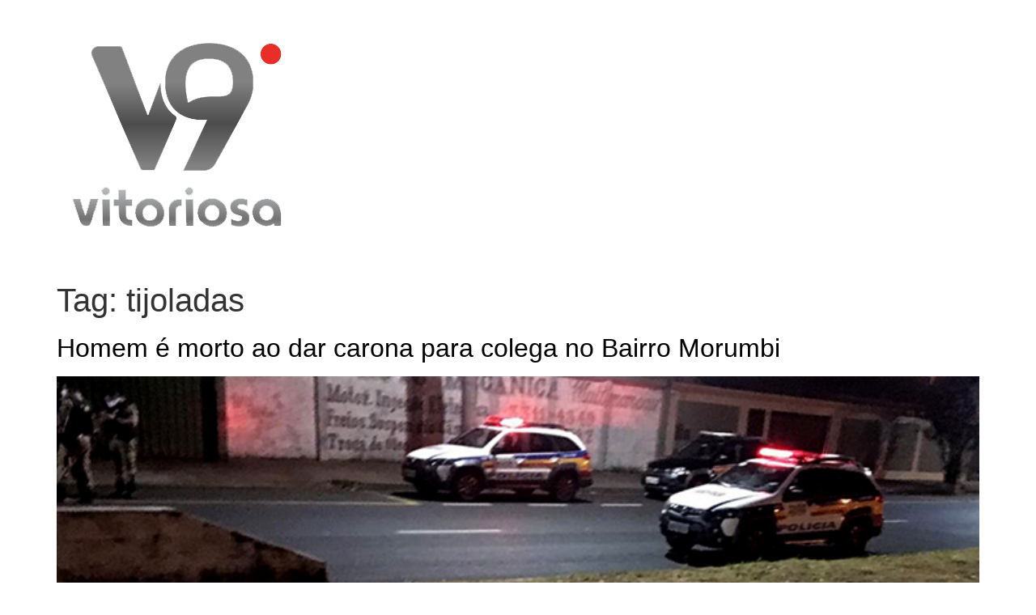

--- FILE ---
content_type: text/html; charset=UTF-8
request_url: https://painel.prod.unitri.edu.br/tag/tijoladas/
body_size: 6658
content:
<!doctype html>
<html lang="pt-BR">
<head>
	<meta charset="UTF-8">
		<meta name="viewport" content="width=device-width, initial-scale=1">
	<link rel="profile" href="https://gmpg.org/xfn/11">
	    <style>
        #wpadminbar #wp-admin-bar-vtrts_free_top_button .ab-icon:before {
            content: "\f185";
            color: #1DAE22;
            top: 3px;
        }
    </style>
    <meta name='robots' content='index, follow, max-image-preview:large, max-snippet:-1, max-video-preview:-1' />

	<!-- This site is optimized with the Yoast SEO plugin v23.5 - https://yoast.com/wordpress/plugins/seo/ -->
	<title>Archives - V9 TV Uberlândia</title>
	<link rel="canonical" href="https://painel.v9vitoriosa.com.br/tag/tijoladas/" />
	<meta property="og:locale" content="pt_BR" />
	<meta property="og:type" content="article" />
	<meta property="og:title" content="Archives - V9 TV Uberlândia" />
	<meta property="og:url" content="https://painel.v9vitoriosa.com.br/tag/tijoladas/" />
	<meta property="og:site_name" content="V9 TV Uberlândia" />
	<meta name="twitter:card" content="summary_large_image" />
	<script type="application/ld+json" class="yoast-schema-graph">{"@context":"https://schema.org","@graph":[{"@type":"CollectionPage","@id":"https://painel.v9vitoriosa.com.br/tag/tijoladas/","url":"https://painel.v9vitoriosa.com.br/tag/tijoladas/","name":"Archives - V9 TV Uberlândia","isPartOf":{"@id":"https://painel.prod.unitri.edu.br/#website"},"primaryImageOfPage":{"@id":"https://painel.v9vitoriosa.com.br/tag/tijoladas/#primaryimage"},"image":{"@id":"https://painel.v9vitoriosa.com.br/tag/tijoladas/#primaryimage"},"thumbnailUrl":"https://painel.prod.unitri.edu.br/wp-content/uploads/2020/07/homicidio-morumbi.jpg","breadcrumb":{"@id":"https://painel.v9vitoriosa.com.br/tag/tijoladas/#breadcrumb"},"inLanguage":"pt-BR"},{"@type":"ImageObject","inLanguage":"pt-BR","@id":"https://painel.v9vitoriosa.com.br/tag/tijoladas/#primaryimage","url":"https://painel.prod.unitri.edu.br/wp-content/uploads/2020/07/homicidio-morumbi.jpg","contentUrl":"https://painel.prod.unitri.edu.br/wp-content/uploads/2020/07/homicidio-morumbi.jpg","width":720,"height":400,"caption":"(Imagem: Jairo Chagas)"},{"@type":"BreadcrumbList","@id":"https://painel.v9vitoriosa.com.br/tag/tijoladas/#breadcrumb","itemListElement":[{"@type":"ListItem","position":1,"name":"Home","item":"https://painel.v9vitoriosa.com.br/"},{"@type":"ListItem","position":2,"name":"tijoladas"}]},{"@type":"WebSite","@id":"https://painel.prod.unitri.edu.br/#website","url":"https://painel.prod.unitri.edu.br/","name":"V9 TV Uberlândia","description":"Central de Televisão de Uberlândia","publisher":{"@id":"https://painel.prod.unitri.edu.br/#organization"},"potentialAction":[{"@type":"SearchAction","target":{"@type":"EntryPoint","urlTemplate":"https://painel.prod.unitri.edu.br/?s={search_term_string}"},"query-input":{"@type":"PropertyValueSpecification","valueRequired":true,"valueName":"search_term_string"}}],"inLanguage":"pt-BR"},{"@type":"Organization","@id":"https://painel.prod.unitri.edu.br/#organization","name":"V9 TV Uberlândia","url":"https://painel.prod.unitri.edu.br/","logo":{"@type":"ImageObject","inLanguage":"pt-BR","@id":"https://painel.prod.unitri.edu.br/#/schema/logo/image/","url":"https://painel.prod.unitri.edu.br/wp-content/uploads/2021/05/logo.png","contentUrl":"https://painel.prod.unitri.edu.br/wp-content/uploads/2021/05/logo.png","width":300,"height":300,"caption":"V9 TV Uberlândia"},"image":{"@id":"https://painel.prod.unitri.edu.br/#/schema/logo/image/"}}]}</script>
	<!-- / Yoast SEO plugin. -->


<link rel='dns-prefetch' href='//painel.prod.unitri.edu.br' />
<link rel="alternate" type="application/rss+xml" title="Feed para V9 TV Uberlândia &raquo;" href="https://painel.prod.unitri.edu.br/feed/" />
<link rel="alternate" type="application/rss+xml" title="Feed de comentários para V9 TV Uberlândia &raquo;" href="https://painel.prod.unitri.edu.br/comments/feed/" />
<link rel="alternate" type="application/rss+xml" title="Feed de tag para V9 TV Uberlândia &raquo; tijoladas" href="https://painel.prod.unitri.edu.br/tag/tijoladas/feed/" />
<script>
window._wpemojiSettings = {"baseUrl":"https:\/\/s.w.org\/images\/core\/emoji\/14.0.0\/72x72\/","ext":".png","svgUrl":"https:\/\/s.w.org\/images\/core\/emoji\/14.0.0\/svg\/","svgExt":".svg","source":{"concatemoji":"https:\/\/painel.prod.unitri.edu.br\/wp-includes\/js\/wp-emoji-release.min.js?ver=6.4.3"}};
/*! This file is auto-generated */
!function(i,n){var o,s,e;function c(e){try{var t={supportTests:e,timestamp:(new Date).valueOf()};sessionStorage.setItem(o,JSON.stringify(t))}catch(e){}}function p(e,t,n){e.clearRect(0,0,e.canvas.width,e.canvas.height),e.fillText(t,0,0);var t=new Uint32Array(e.getImageData(0,0,e.canvas.width,e.canvas.height).data),r=(e.clearRect(0,0,e.canvas.width,e.canvas.height),e.fillText(n,0,0),new Uint32Array(e.getImageData(0,0,e.canvas.width,e.canvas.height).data));return t.every(function(e,t){return e===r[t]})}function u(e,t,n){switch(t){case"flag":return n(e,"\ud83c\udff3\ufe0f\u200d\u26a7\ufe0f","\ud83c\udff3\ufe0f\u200b\u26a7\ufe0f")?!1:!n(e,"\ud83c\uddfa\ud83c\uddf3","\ud83c\uddfa\u200b\ud83c\uddf3")&&!n(e,"\ud83c\udff4\udb40\udc67\udb40\udc62\udb40\udc65\udb40\udc6e\udb40\udc67\udb40\udc7f","\ud83c\udff4\u200b\udb40\udc67\u200b\udb40\udc62\u200b\udb40\udc65\u200b\udb40\udc6e\u200b\udb40\udc67\u200b\udb40\udc7f");case"emoji":return!n(e,"\ud83e\udef1\ud83c\udffb\u200d\ud83e\udef2\ud83c\udfff","\ud83e\udef1\ud83c\udffb\u200b\ud83e\udef2\ud83c\udfff")}return!1}function f(e,t,n){var r="undefined"!=typeof WorkerGlobalScope&&self instanceof WorkerGlobalScope?new OffscreenCanvas(300,150):i.createElement("canvas"),a=r.getContext("2d",{willReadFrequently:!0}),o=(a.textBaseline="top",a.font="600 32px Arial",{});return e.forEach(function(e){o[e]=t(a,e,n)}),o}function t(e){var t=i.createElement("script");t.src=e,t.defer=!0,i.head.appendChild(t)}"undefined"!=typeof Promise&&(o="wpEmojiSettingsSupports",s=["flag","emoji"],n.supports={everything:!0,everythingExceptFlag:!0},e=new Promise(function(e){i.addEventListener("DOMContentLoaded",e,{once:!0})}),new Promise(function(t){var n=function(){try{var e=JSON.parse(sessionStorage.getItem(o));if("object"==typeof e&&"number"==typeof e.timestamp&&(new Date).valueOf()<e.timestamp+604800&&"object"==typeof e.supportTests)return e.supportTests}catch(e){}return null}();if(!n){if("undefined"!=typeof Worker&&"undefined"!=typeof OffscreenCanvas&&"undefined"!=typeof URL&&URL.createObjectURL&&"undefined"!=typeof Blob)try{var e="postMessage("+f.toString()+"("+[JSON.stringify(s),u.toString(),p.toString()].join(",")+"));",r=new Blob([e],{type:"text/javascript"}),a=new Worker(URL.createObjectURL(r),{name:"wpTestEmojiSupports"});return void(a.onmessage=function(e){c(n=e.data),a.terminate(),t(n)})}catch(e){}c(n=f(s,u,p))}t(n)}).then(function(e){for(var t in e)n.supports[t]=e[t],n.supports.everything=n.supports.everything&&n.supports[t],"flag"!==t&&(n.supports.everythingExceptFlag=n.supports.everythingExceptFlag&&n.supports[t]);n.supports.everythingExceptFlag=n.supports.everythingExceptFlag&&!n.supports.flag,n.DOMReady=!1,n.readyCallback=function(){n.DOMReady=!0}}).then(function(){return e}).then(function(){var e;n.supports.everything||(n.readyCallback(),(e=n.source||{}).concatemoji?t(e.concatemoji):e.wpemoji&&e.twemoji&&(t(e.twemoji),t(e.wpemoji)))}))}((window,document),window._wpemojiSettings);
</script>
<link rel='stylesheet' id='premium-addons-css' href='https://painel.prod.unitri.edu.br/wp-content/plugins/premium-addons-for-elementor/assets/frontend/min-css/premium-addons.min.css?ver=4.11.2' media='all' />
<style id='wp-emoji-styles-inline-css'>

	img.wp-smiley, img.emoji {
		display: inline !important;
		border: none !important;
		box-shadow: none !important;
		height: 1em !important;
		width: 1em !important;
		margin: 0 0.07em !important;
		vertical-align: -0.1em !important;
		background: none !important;
		padding: 0 !important;
	}
</style>
<link rel='stylesheet' id='wp-block-library-css' href='https://painel.prod.unitri.edu.br/wp-includes/css/dist/block-library/style.min.css?ver=6.4.3' media='all' />
<style id='classic-theme-styles-inline-css'>
/*! This file is auto-generated */
.wp-block-button__link{color:#fff;background-color:#32373c;border-radius:9999px;box-shadow:none;text-decoration:none;padding:calc(.667em + 2px) calc(1.333em + 2px);font-size:1.125em}.wp-block-file__button{background:#32373c;color:#fff;text-decoration:none}
</style>
<style id='global-styles-inline-css'>
body{--wp--preset--color--black: #000000;--wp--preset--color--cyan-bluish-gray: #abb8c3;--wp--preset--color--white: #ffffff;--wp--preset--color--pale-pink: #f78da7;--wp--preset--color--vivid-red: #cf2e2e;--wp--preset--color--luminous-vivid-orange: #ff6900;--wp--preset--color--luminous-vivid-amber: #fcb900;--wp--preset--color--light-green-cyan: #7bdcb5;--wp--preset--color--vivid-green-cyan: #00d084;--wp--preset--color--pale-cyan-blue: #8ed1fc;--wp--preset--color--vivid-cyan-blue: #0693e3;--wp--preset--color--vivid-purple: #9b51e0;--wp--preset--gradient--vivid-cyan-blue-to-vivid-purple: linear-gradient(135deg,rgba(6,147,227,1) 0%,rgb(155,81,224) 100%);--wp--preset--gradient--light-green-cyan-to-vivid-green-cyan: linear-gradient(135deg,rgb(122,220,180) 0%,rgb(0,208,130) 100%);--wp--preset--gradient--luminous-vivid-amber-to-luminous-vivid-orange: linear-gradient(135deg,rgba(252,185,0,1) 0%,rgba(255,105,0,1) 100%);--wp--preset--gradient--luminous-vivid-orange-to-vivid-red: linear-gradient(135deg,rgba(255,105,0,1) 0%,rgb(207,46,46) 100%);--wp--preset--gradient--very-light-gray-to-cyan-bluish-gray: linear-gradient(135deg,rgb(238,238,238) 0%,rgb(169,184,195) 100%);--wp--preset--gradient--cool-to-warm-spectrum: linear-gradient(135deg,rgb(74,234,220) 0%,rgb(151,120,209) 20%,rgb(207,42,186) 40%,rgb(238,44,130) 60%,rgb(251,105,98) 80%,rgb(254,248,76) 100%);--wp--preset--gradient--blush-light-purple: linear-gradient(135deg,rgb(255,206,236) 0%,rgb(152,150,240) 100%);--wp--preset--gradient--blush-bordeaux: linear-gradient(135deg,rgb(254,205,165) 0%,rgb(254,45,45) 50%,rgb(107,0,62) 100%);--wp--preset--gradient--luminous-dusk: linear-gradient(135deg,rgb(255,203,112) 0%,rgb(199,81,192) 50%,rgb(65,88,208) 100%);--wp--preset--gradient--pale-ocean: linear-gradient(135deg,rgb(255,245,203) 0%,rgb(182,227,212) 50%,rgb(51,167,181) 100%);--wp--preset--gradient--electric-grass: linear-gradient(135deg,rgb(202,248,128) 0%,rgb(113,206,126) 100%);--wp--preset--gradient--midnight: linear-gradient(135deg,rgb(2,3,129) 0%,rgb(40,116,252) 100%);--wp--preset--font-size--small: 13px;--wp--preset--font-size--medium: 20px;--wp--preset--font-size--large: 36px;--wp--preset--font-size--x-large: 42px;--wp--preset--spacing--20: 0.44rem;--wp--preset--spacing--30: 0.67rem;--wp--preset--spacing--40: 1rem;--wp--preset--spacing--50: 1.5rem;--wp--preset--spacing--60: 2.25rem;--wp--preset--spacing--70: 3.38rem;--wp--preset--spacing--80: 5.06rem;--wp--preset--shadow--natural: 6px 6px 9px rgba(0, 0, 0, 0.2);--wp--preset--shadow--deep: 12px 12px 50px rgba(0, 0, 0, 0.4);--wp--preset--shadow--sharp: 6px 6px 0px rgba(0, 0, 0, 0.2);--wp--preset--shadow--outlined: 6px 6px 0px -3px rgba(255, 255, 255, 1), 6px 6px rgba(0, 0, 0, 1);--wp--preset--shadow--crisp: 6px 6px 0px rgba(0, 0, 0, 1);}:where(.is-layout-flex){gap: 0.5em;}:where(.is-layout-grid){gap: 0.5em;}body .is-layout-flow > .alignleft{float: left;margin-inline-start: 0;margin-inline-end: 2em;}body .is-layout-flow > .alignright{float: right;margin-inline-start: 2em;margin-inline-end: 0;}body .is-layout-flow > .aligncenter{margin-left: auto !important;margin-right: auto !important;}body .is-layout-constrained > .alignleft{float: left;margin-inline-start: 0;margin-inline-end: 2em;}body .is-layout-constrained > .alignright{float: right;margin-inline-start: 2em;margin-inline-end: 0;}body .is-layout-constrained > .aligncenter{margin-left: auto !important;margin-right: auto !important;}body .is-layout-constrained > :where(:not(.alignleft):not(.alignright):not(.alignfull)){max-width: var(--wp--style--global--content-size);margin-left: auto !important;margin-right: auto !important;}body .is-layout-constrained > .alignwide{max-width: var(--wp--style--global--wide-size);}body .is-layout-flex{display: flex;}body .is-layout-flex{flex-wrap: wrap;align-items: center;}body .is-layout-flex > *{margin: 0;}body .is-layout-grid{display: grid;}body .is-layout-grid > *{margin: 0;}:where(.wp-block-columns.is-layout-flex){gap: 2em;}:where(.wp-block-columns.is-layout-grid){gap: 2em;}:where(.wp-block-post-template.is-layout-flex){gap: 1.25em;}:where(.wp-block-post-template.is-layout-grid){gap: 1.25em;}.has-black-color{color: var(--wp--preset--color--black) !important;}.has-cyan-bluish-gray-color{color: var(--wp--preset--color--cyan-bluish-gray) !important;}.has-white-color{color: var(--wp--preset--color--white) !important;}.has-pale-pink-color{color: var(--wp--preset--color--pale-pink) !important;}.has-vivid-red-color{color: var(--wp--preset--color--vivid-red) !important;}.has-luminous-vivid-orange-color{color: var(--wp--preset--color--luminous-vivid-orange) !important;}.has-luminous-vivid-amber-color{color: var(--wp--preset--color--luminous-vivid-amber) !important;}.has-light-green-cyan-color{color: var(--wp--preset--color--light-green-cyan) !important;}.has-vivid-green-cyan-color{color: var(--wp--preset--color--vivid-green-cyan) !important;}.has-pale-cyan-blue-color{color: var(--wp--preset--color--pale-cyan-blue) !important;}.has-vivid-cyan-blue-color{color: var(--wp--preset--color--vivid-cyan-blue) !important;}.has-vivid-purple-color{color: var(--wp--preset--color--vivid-purple) !important;}.has-black-background-color{background-color: var(--wp--preset--color--black) !important;}.has-cyan-bluish-gray-background-color{background-color: var(--wp--preset--color--cyan-bluish-gray) !important;}.has-white-background-color{background-color: var(--wp--preset--color--white) !important;}.has-pale-pink-background-color{background-color: var(--wp--preset--color--pale-pink) !important;}.has-vivid-red-background-color{background-color: var(--wp--preset--color--vivid-red) !important;}.has-luminous-vivid-orange-background-color{background-color: var(--wp--preset--color--luminous-vivid-orange) !important;}.has-luminous-vivid-amber-background-color{background-color: var(--wp--preset--color--luminous-vivid-amber) !important;}.has-light-green-cyan-background-color{background-color: var(--wp--preset--color--light-green-cyan) !important;}.has-vivid-green-cyan-background-color{background-color: var(--wp--preset--color--vivid-green-cyan) !important;}.has-pale-cyan-blue-background-color{background-color: var(--wp--preset--color--pale-cyan-blue) !important;}.has-vivid-cyan-blue-background-color{background-color: var(--wp--preset--color--vivid-cyan-blue) !important;}.has-vivid-purple-background-color{background-color: var(--wp--preset--color--vivid-purple) !important;}.has-black-border-color{border-color: var(--wp--preset--color--black) !important;}.has-cyan-bluish-gray-border-color{border-color: var(--wp--preset--color--cyan-bluish-gray) !important;}.has-white-border-color{border-color: var(--wp--preset--color--white) !important;}.has-pale-pink-border-color{border-color: var(--wp--preset--color--pale-pink) !important;}.has-vivid-red-border-color{border-color: var(--wp--preset--color--vivid-red) !important;}.has-luminous-vivid-orange-border-color{border-color: var(--wp--preset--color--luminous-vivid-orange) !important;}.has-luminous-vivid-amber-border-color{border-color: var(--wp--preset--color--luminous-vivid-amber) !important;}.has-light-green-cyan-border-color{border-color: var(--wp--preset--color--light-green-cyan) !important;}.has-vivid-green-cyan-border-color{border-color: var(--wp--preset--color--vivid-green-cyan) !important;}.has-pale-cyan-blue-border-color{border-color: var(--wp--preset--color--pale-cyan-blue) !important;}.has-vivid-cyan-blue-border-color{border-color: var(--wp--preset--color--vivid-cyan-blue) !important;}.has-vivid-purple-border-color{border-color: var(--wp--preset--color--vivid-purple) !important;}.has-vivid-cyan-blue-to-vivid-purple-gradient-background{background: var(--wp--preset--gradient--vivid-cyan-blue-to-vivid-purple) !important;}.has-light-green-cyan-to-vivid-green-cyan-gradient-background{background: var(--wp--preset--gradient--light-green-cyan-to-vivid-green-cyan) !important;}.has-luminous-vivid-amber-to-luminous-vivid-orange-gradient-background{background: var(--wp--preset--gradient--luminous-vivid-amber-to-luminous-vivid-orange) !important;}.has-luminous-vivid-orange-to-vivid-red-gradient-background{background: var(--wp--preset--gradient--luminous-vivid-orange-to-vivid-red) !important;}.has-very-light-gray-to-cyan-bluish-gray-gradient-background{background: var(--wp--preset--gradient--very-light-gray-to-cyan-bluish-gray) !important;}.has-cool-to-warm-spectrum-gradient-background{background: var(--wp--preset--gradient--cool-to-warm-spectrum) !important;}.has-blush-light-purple-gradient-background{background: var(--wp--preset--gradient--blush-light-purple) !important;}.has-blush-bordeaux-gradient-background{background: var(--wp--preset--gradient--blush-bordeaux) !important;}.has-luminous-dusk-gradient-background{background: var(--wp--preset--gradient--luminous-dusk) !important;}.has-pale-ocean-gradient-background{background: var(--wp--preset--gradient--pale-ocean) !important;}.has-electric-grass-gradient-background{background: var(--wp--preset--gradient--electric-grass) !important;}.has-midnight-gradient-background{background: var(--wp--preset--gradient--midnight) !important;}.has-small-font-size{font-size: var(--wp--preset--font-size--small) !important;}.has-medium-font-size{font-size: var(--wp--preset--font-size--medium) !important;}.has-large-font-size{font-size: var(--wp--preset--font-size--large) !important;}.has-x-large-font-size{font-size: var(--wp--preset--font-size--x-large) !important;}
.wp-block-navigation a:where(:not(.wp-element-button)){color: inherit;}
:where(.wp-block-post-template.is-layout-flex){gap: 1.25em;}:where(.wp-block-post-template.is-layout-grid){gap: 1.25em;}
:where(.wp-block-columns.is-layout-flex){gap: 2em;}:where(.wp-block-columns.is-layout-grid){gap: 2em;}
.wp-block-pullquote{font-size: 1.5em;line-height: 1.6;}
</style>
<link rel='stylesheet' id='contact-form-7-css' href='https://painel.prod.unitri.edu.br/wp-content/plugins/contact-form-7/includes/css/styles.css?ver=5.9.8' media='all' />
<link rel='stylesheet' id='hello-elementor-css' href='https://painel.prod.unitri.edu.br/wp-content/themes/hello-elementor/style.min.css?ver=2.6.1' media='all' />
<link rel='stylesheet' id='hello-elementor-theme-style-css' href='https://painel.prod.unitri.edu.br/wp-content/themes/hello-elementor/theme.min.css?ver=2.6.1' media='all' />
<script id="ahc_front_js-js-extra">
var ahc_ajax_front = {"ajax_url":"https:\/\/painel.prod.unitri.edu.br\/wp-admin\/admin-ajax.php","page_id":"Tag: <span>tijoladas<\/span>","page_title":"","post_type":""};
</script>
<script src="https://painel.prod.unitri.edu.br/wp-content/plugins/visitors-traffic-real-time-statistics/js/front.js?ver=6.4.3" id="ahc_front_js-js"></script>
<link rel="https://api.w.org/" href="https://painel.prod.unitri.edu.br/wp-json/" /><link rel="alternate" type="application/json" href="https://painel.prod.unitri.edu.br/wp-json/wp/v2/tags/21321" /><link rel="EditURI" type="application/rsd+xml" title="RSD" href="https://painel.prod.unitri.edu.br/xmlrpc.php?rsd" />
<meta name="generator" content="WordPress 6.4.3" />
<meta name="generator" content="Elementor 3.25.9; features: additional_custom_breakpoints, e_optimized_control_loading; settings: css_print_method-internal, google_font-enabled, font_display-auto">
			<style>
				.e-con.e-parent:nth-of-type(n+4):not(.e-lazyloaded):not(.e-no-lazyload),
				.e-con.e-parent:nth-of-type(n+4):not(.e-lazyloaded):not(.e-no-lazyload) * {
					background-image: none !important;
				}
				@media screen and (max-height: 1024px) {
					.e-con.e-parent:nth-of-type(n+3):not(.e-lazyloaded):not(.e-no-lazyload),
					.e-con.e-parent:nth-of-type(n+3):not(.e-lazyloaded):not(.e-no-lazyload) * {
						background-image: none !important;
					}
				}
				@media screen and (max-height: 640px) {
					.e-con.e-parent:nth-of-type(n+2):not(.e-lazyloaded):not(.e-no-lazyload),
					.e-con.e-parent:nth-of-type(n+2):not(.e-lazyloaded):not(.e-no-lazyload) * {
						background-image: none !important;
					}
				}
			</style>
			<link rel="icon" href="https://painel.prod.unitri.edu.br/wp-content/uploads/2021/05/cropped-logo-1-32x32.png" sizes="32x32" />
<link rel="icon" href="https://painel.prod.unitri.edu.br/wp-content/uploads/2021/05/cropped-logo-1-192x192.png" sizes="192x192" />
<link rel="apple-touch-icon" href="https://painel.prod.unitri.edu.br/wp-content/uploads/2021/05/cropped-logo-1-180x180.png" />
<meta name="msapplication-TileImage" content="https://painel.prod.unitri.edu.br/wp-content/uploads/2021/05/cropped-logo-1-270x270.png" />
		<style id="wp-custom-css">
			.pp-tiled-post-content {
    padding: 20px;
    pointer-events: none;
    text-shadow: 0.1em 0.1em 0.2em black;
}

.pp-post-thumb-content {
    padding: 20px 20px 20px 20px;
    text-shadow: 0.1em 0.1em 0.2em black;
}

a{
	color: #000;
}		</style>
		</head>
<body class="archive tag tag-tijoladas tag-21321 wp-custom-logo elementor-default elementor-kit-116268">


<a class="skip-link screen-reader-text" href="#content">
	Skip to content</a>


<header id="site-header" class="site-header" role="banner">

	<div class="site-branding">
		<a href="https://painel.prod.unitri.edu.br/" class="custom-logo-link" rel="home"><img fetchpriority="high" width="300" height="300" src="https://painel.prod.unitri.edu.br/wp-content/uploads/2021/05/logo.png" class="custom-logo" alt="V9 TV Uberlândia" decoding="async" srcset="https://painel.prod.unitri.edu.br/wp-content/uploads/2021/05/logo.png 300w, https://painel.prod.unitri.edu.br/wp-content/uploads/2021/05/logo-150x150.png 150w, https://painel.prod.unitri.edu.br/wp-content/uploads/2021/05/logo-74x74.png 74w" sizes="(max-width: 300px) 100vw, 300px" /></a>	</div>

	</header>
<main id="content" class="site-main" role="main">

			<header class="page-header">
			<h1 class="entry-title">Tag: <span>tijoladas</span></h1>		</header>
		<div class="page-content">
					<article class="post">
				<h2 class="entry-title"><a href="https://painel.prod.unitri.edu.br/policia/homem-e-morto-ao-dar-carona-para-colega-no-bairro-morumbi/">Homem é morto ao dar carona para colega no Bairro Morumbi</a></h2><a href="https://painel.prod.unitri.edu.br/policia/homem-e-morto-ao-dar-carona-para-colega-no-bairro-morumbi/"><img width="720" height="400" src="https://painel.prod.unitri.edu.br/wp-content/uploads/2020/07/homicidio-morumbi.jpg" class="attachment-large size-large wp-post-image" alt="" decoding="async" srcset="https://painel.prod.unitri.edu.br/wp-content/uploads/2020/07/homicidio-morumbi.jpg 720w, https://painel.prod.unitri.edu.br/wp-content/uploads/2020/07/homicidio-morumbi-300x167.jpg 300w, https://painel.prod.unitri.edu.br/wp-content/uploads/2020/07/homicidio-morumbi-74x41.jpg 74w" sizes="(max-width: 720px) 100vw, 720px" /></a><p>Um jovem, identificado como Josenildo dos Santos, de 29 anos, foi morto nesse sábado, 11, durante uma briga no Bairro Morumbi, em Uberaba. O crime aconteceu durante uma carona que ele deu para um homem, de 30, que confessou o homicídio. De acordo com a apuração da Polícia Militar (PM), algumas horas antes do crime, [&hellip;]</p>
			</article>
			</div>

	
	</main>
<footer id="site-footer" class="site-footer" role="contentinfo">
	</footer>

			<script type='text/javascript'>
				const lazyloadRunObserver = () => {
					const lazyloadBackgrounds = document.querySelectorAll( `.e-con.e-parent:not(.e-lazyloaded)` );
					const lazyloadBackgroundObserver = new IntersectionObserver( ( entries ) => {
						entries.forEach( ( entry ) => {
							if ( entry.isIntersecting ) {
								let lazyloadBackground = entry.target;
								if( lazyloadBackground ) {
									lazyloadBackground.classList.add( 'e-lazyloaded' );
								}
								lazyloadBackgroundObserver.unobserve( entry.target );
							}
						});
					}, { rootMargin: '200px 0px 200px 0px' } );
					lazyloadBackgrounds.forEach( ( lazyloadBackground ) => {
						lazyloadBackgroundObserver.observe( lazyloadBackground );
					} );
				};
				const events = [
					'DOMContentLoaded',
					'elementor/lazyload/observe',
				];
				events.forEach( ( event ) => {
					document.addEventListener( event, lazyloadRunObserver );
				} );
			</script>
			<script src="https://painel.prod.unitri.edu.br/wp-includes/js/dist/vendor/wp-polyfill-inert.min.js?ver=3.1.2" id="wp-polyfill-inert-js"></script>
<script src="https://painel.prod.unitri.edu.br/wp-includes/js/dist/vendor/regenerator-runtime.min.js?ver=0.14.0" id="regenerator-runtime-js"></script>
<script src="https://painel.prod.unitri.edu.br/wp-includes/js/dist/vendor/wp-polyfill.min.js?ver=3.15.0" id="wp-polyfill-js"></script>
<script src="https://painel.prod.unitri.edu.br/wp-includes/js/dist/hooks.min.js?ver=c6aec9a8d4e5a5d543a1" id="wp-hooks-js"></script>
<script src="https://painel.prod.unitri.edu.br/wp-includes/js/dist/i18n.min.js?ver=7701b0c3857f914212ef" id="wp-i18n-js"></script>
<script id="wp-i18n-js-after">
wp.i18n.setLocaleData( { 'text direction\u0004ltr': [ 'ltr' ] } );
</script>
<script src="https://painel.prod.unitri.edu.br/wp-content/plugins/contact-form-7/includes/swv/js/index.js?ver=5.9.8" id="swv-js"></script>
<script id="contact-form-7-js-extra">
var wpcf7 = {"api":{"root":"https:\/\/painel.prod.unitri.edu.br\/wp-json\/","namespace":"contact-form-7\/v1"},"cached":"1"};
</script>
<script src="https://painel.prod.unitri.edu.br/wp-content/plugins/contact-form-7/includes/js/index.js?ver=5.9.8" id="contact-form-7-js"></script>
<script src="https://d335luupugsy2.cloudfront.net/js/loader-scripts/21b91122-3236-4fb3-916b-5126e2276fcf-loader.js?ver=6.4.3" id="tracking-code-script-640c621d6feef9f6818f0daeff993356-js"></script>

</body>
</html>
